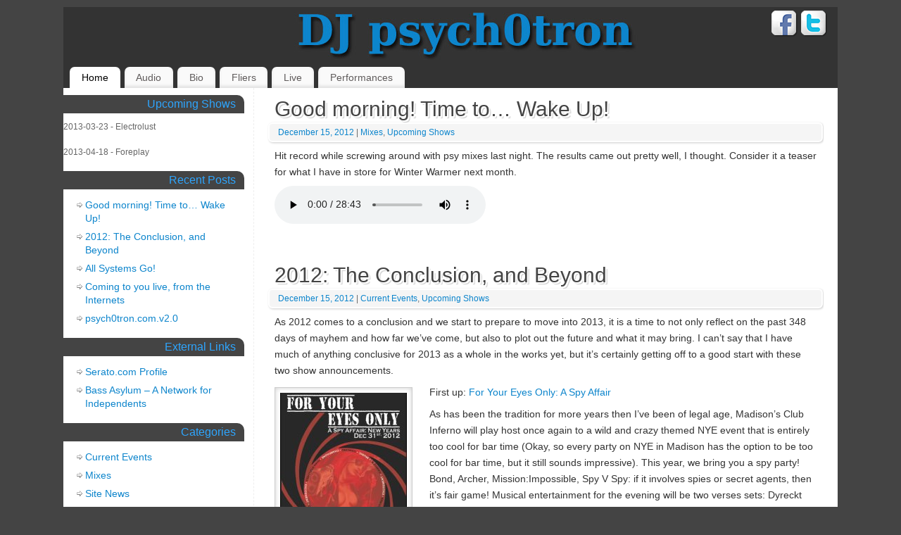

--- FILE ---
content_type: text/html; charset=UTF-8
request_url: https://www.psych0tron.com/
body_size: 11969
content:
<!DOCTYPE html >
<html dir="ltr" lang="en-US">
<head>
<meta http-equiv="Content-Type" content="text/html; charset=UTF-8" />
<meta http-equiv="X-UA-Compatible" content="IE=edge,chrome=1" />
<title> - </title>
<meta name="template" content="Mantra" />
<link rel="profile" href="http://gmpg.org/xfn/11" />
<link rel="pingback" href="http://www.psych0tron.com/xmlrpc.php" />
<link rel="alternate" type="application/rss+xml" title=" &raquo; Feed" href="https://www.psych0tron.com/?feed=rss2" />
<link rel="alternate" type="application/rss+xml" title=" &raquo; Comments Feed" href="https://www.psych0tron.com/?feed=comments-rss2" />
<link rel='stylesheet' id='mantras-css'  href='https://www.psych0tron.com/wp-content/themes/mantra/style.css?ver=3.4.2' type='text/css' media='all' />

<style type="text/css">
#wrapper, #access, #colophon, #branding, #main { width:1100px ;}
#access .menu-header, div.menu {width:1088px ;}
#content { width:790px;float:right;margin:0px 20px 0 0;}
#primary,#secondary {width:250px;float:left;padding-left:0px;clear:left;border:none;border-right:1px dashed #EEE;padding-right:20px;}
 .widget-title { -moz-border-radius:0 10px 0 0; -webkit-border-radius:0 10px 0 0;border-radius:0 10px 0 0 ; text-align:right;padding-right:5%;width:100%;margin-left:-10px;} #content p, #content ul, #content ol {
font-size:14px;
}

 #primary { background-color:}  #secondary { background-color:}  * , .widget-title {font-family:Helvetica, sans-serif ; } #content h1.entry-title a, #content h2.entry-title a, #content h1.entry-title , #content h2.entry-title {font-family:Gill Sans, Calibri, Trebuchet MS, sans-serif ; } .widget-area *  {font-family:Helvetica, sans-serif ; } .entry-content h1, .entry-content h2, .entry-content h3, .entry-content h4, .entry-content h5, .entry-content h6  {font-family:Helvetica, sans-serif ; } .nocomments, .nocomments2 {display:none;}  body { background-color:#444444 !important ;} #header { background-color:#333333  ;} #footer { background-color:#222222  ;} #footer2 { background-color:#171717  ;} #site-title span a { color:#0D85CC  ;} #site-description { color:#999999  ;} #content p, #content ul, #content ol { color:#333333  ;} .widget-area a:link, .widget-area a:visited, a:link, a:visited ,#searchform #s:hover , #container #s:hover, #access a:hover, #wp-calendar tbody td a , #site-info a ,#site-copyright a, #access li:hover > a, #access ul ul :hover > a { color:#0D85CC;}  a:hover, .entry-meta a:hover, .entry-utility a:hover , .widget-area a:hover { color:#12a7ff ;} #content .entry-title a, #content .entry-title, #content h1, #content h2, #content h3, #content h4, #content h5, #content h6{ color:#444444 ;} #content .entry-title a:hover { color:#000000 ;} .widget-title,#footer-widget-area .widget-title { background-color:#444444 ;} .widget-title { color:#2EA5FD  ;} #footer-widget-area .widget-title { color:#0C85CD ; ;} #footer-widget-area a { color:#666666  ;} #footer-widget-area a:hover { color:#888888  ;}.entry-meta .comments-link,.entry-meta2 .comments-link{display:none;} .entry-meta .author {display:none;}  .entry-meta .entry-time {display:none;} 						  #branding {background:url("https://www.psych0tron.com/wp-content/uploads/2012/11/header1.jpg") no-repeat; 
																		width:1100px;  height:75px;} 
																	</style>
<script type='text/javascript' src='https://www.psych0tron.com/wp-includes/js/jquery/jquery.js?ver=1.7.2'></script>
<script type='text/javascript' src='https://www.psych0tron.com/wp-content/themes/mantra/js/frontend.js?ver=3.4.2'></script>
<link rel="EditURI" type="application/rsd+xml" title="RSD" href="https://www.psych0tron.com/xmlrpc.php?rsd" />
<link rel="wlwmanifest" type="application/wlwmanifest+xml" href="https://www.psych0tron.com/wp-includes/wlwmanifest.xml" /> 
<meta name="generator" content="WordPress 3.4.2" />

<!--[if lte IE 8]>
<style type="text/css" media="screen">
 #access ul  li,
article.sticky , .imageTwo, .imageThree, .imageFour, .imageSix, .imageSeven, .edit-link a ,
.widget-title, #footer-widget-area .widget-title, .entry-meta,.entry-meta .comments-link,
.short-button-light, .short-button-dark ,.short-button-color ,blockquote  {
     position:relative;
     behavior: url(https://www.psych0tron.com/wp-content/themes/mantra/js/PIE/PIE.php);
   }
   
input[type="text"],textarea ,#site-title a ,#site-description, #access  ul  li.current_page_item,  #access ul li.current-menu-item ,
#access ul  li ,#access ul ul ,#access ul ul li,  #content .wp-caption,.commentlist li.comment	,.commentlist .avatar,
#respond .form-submit input#submit, .contentsearch #searchsubmit , .widget_search #s, #search #s  ,  .widget_search #searchsubmit ,
.nivo-caption, .theme-default .nivoSlider {
     behavior: url(https://www.psych0tron.com/wp-content/themes/mantra/js/PIE/PIE.php);
   }
</style>
<![endif]-->
<style type="text/css" id="custom-background-css">
body.custom-background { background-color: #000000; }
</style>
</head>
<body class="home blog custom-background">

<div id="toTop"> </div>
<div id="wrapper" class="hfeed">


<header id="header">

		<div id="masthead"> 
	
			<div id="branding" role="banner" > 
				
				<h1 id="site-title"><span> <a href="https://www.psych0tron.com/" title="" rel="home"></a> </span></h1><div id="site-description" ></div><div class="socials" id="sheader">		<a target="_blank" rel="nofollow" href="https://www.facebook.com/pages/DJ-psych0tron/269458046428516" class="socialicons social-Facebook" title="Facebook"><img alt="Facebook" src="https://www.psych0tron.com/wp-content/themes/mantra/images/socials/Facebook.png" /></a>		<a target="_blank" rel="nofollow" href="https://twitter.com/DJ_psych0tron" class="socialicons social-Twitter" title="Twitter"><img alt="Twitter" src="https://www.psych0tron.com/wp-content/themes/mantra/images/socials/Twitter.png" /></a></div>				<div style="clear:both;"></div>
			
			</div><!-- #branding --> 

			<nav id="access" role="navigation">
			
				<div class="skip-link screen-reader-text"><a href="#content" title="Skip to content">Skip to content</a></div>
<div class="menu"><ul><li class="current_page_item"><a href="https://www.psych0tron.com/" title="Home">Home</a></li><li class="page_item page-item-13"><a href="https://www.psych0tron.com/?page_id=13">Audio</a></li><li class="page_item page-item-15"><a href="https://www.psych0tron.com/?page_id=15">Bio</a></li><li class="page_item page-item-17"><a href="https://www.psych0tron.com/?page_id=17">Fliers</a></li><li class="page_item page-item-25"><a href="https://www.psych0tron.com/?page_id=25">Live</a></li><li class="page_item page-item-19"><a href="https://www.psych0tron.com/?page_id=19">Performances</a></li></ul></div>
				
			</nav><!-- #access -->
			
		</div><!-- #masthead -->

	<div style="clear:both;"> </div>

</header><!-- #header -->
<div id="main">
	<div  id="forbottom" >
				<div style="clear:both;"> </div> 
		
		

		<section id="container">
				
			<div id="content" role="main">

			
						<nav id="nav-above" class="navigation">
			<div class="nav-previous"><a href="https://www.psych0tron.com/?paged=2" ><span class="meta-nav">&laquo;</span> Older posts</a></div>
			<div class="nav-next"></div>
		</nav><!-- #nav-above -->
	
								
					
	<article id="post-103" class="post-103 post type-post status-publish format-standard hentry category-mixes category-upcoming-shows">
		<header class="entry-header">	
				<hgroup>
					<h2 class="entry-title"><a href="https://www.psych0tron.com/?p=103" title="Permalink to Good morning! Time to&#8230; Wake Up!" rel="bookmark">Good morning! Time to&#8230; Wake Up!</a></h2>
				</hgroup>
						<div class="entry-meta">
				&nbsp; <span class="author vcard" >By  <a class="url fn n" href="https://www.psych0tron.com/?author=1" title="View all posts by psych0tron">psych0tron</a> <span class="bl_sep">|</span></span> <span class="onDate"> <a href="https://www.psych0tron.com/?p=103" title="5:06 pm" rel="bookmark"><span class="entry-date">December 15, 2012</span> <span class="entry-time"> - 5:06 pm</span></a> <span class="bl_sep">|</span> </span>  <span class="bl_categ"> <a href="https://www.psych0tron.com/?cat=8" title="View all posts in Mixes" rel="category">Mixes</a>, <a href="https://www.psych0tron.com/?cat=5" title="View all posts in Upcoming Shows" rel="category">Upcoming Shows</a> </span>  							<div class="comments-link">
				<a href="https://www.psych0tron.com/?p=103#respond" title="Comment on Good morning! Time to&#8230; Wake Up!">Leave a comment</a>			</div>
						</div><!-- .entry-meta -->
			
		
		</header><!-- .entry-header -->
									<div class="entry-content">
												<p>Hit record while screwing around with psy mixes last night. The results came out pretty well, I thought. Consider it a teaser for what I have in store for Winter Warmer next month.</p>
<p><audio controls preload><source src="http://www.psych0tron.com/audio/2012-12-14-psy.mp3" /><embed type="application/x-shockwave-flash" flashvars="audioUrl=http://www.psych0tron.com/audio/2012-12-14-psy.mp3" src="https://www.psych0tron.com/wp-content/plugins/oembed-html5-audio/3523697345-audio-player.swf" width="400" height="27" quality="best"></embed></audio></p>
												</div><!-- .entry-content --> 
								<footer class="entry-meta2">
						</footer><!-- #entry-meta -->

	</article><!-- #post-103 -->
	

				
					
	<article id="post-89" class="post-89 post type-post status-publish format-standard hentry category-current-events category-upcoming-shows">
		<header class="entry-header">	
				<hgroup>
					<h2 class="entry-title"><a href="https://www.psych0tron.com/?p=89" title="Permalink to 2012: The Conclusion, and Beyond" rel="bookmark">2012: The Conclusion, and Beyond</a></h2>
				</hgroup>
						<div class="entry-meta">
				&nbsp; <span class="author vcard" >By  <a class="url fn n" href="https://www.psych0tron.com/?author=1" title="View all posts by psych0tron">psych0tron</a> <span class="bl_sep">|</span></span> <span class="onDate"> <a href="https://www.psych0tron.com/?p=89" title="6:20 am" rel="bookmark"><span class="entry-date">December 15, 2012</span> <span class="entry-time"> - 6:20 am</span></a> <span class="bl_sep">|</span> </span>  <span class="bl_categ"> <a href="https://www.psych0tron.com/?cat=7" title="View all posts in Current Events" rel="category">Current Events</a>, <a href="https://www.psych0tron.com/?cat=5" title="View all posts in Upcoming Shows" rel="category">Upcoming Shows</a> </span>  							<div class="comments-link">
				<a href="https://www.psych0tron.com/?p=89#respond" title="Comment on 2012: The Conclusion, and Beyond">Leave a comment</a>			</div>
						</div><!-- .entry-meta -->
			
		
		</header><!-- .entry-header -->
									<div class="entry-content">
												<p>As 2012 comes to a conclusion and we start to prepare to move into 2013, it is a time to not only reflect on the past 348 days of mayhem and how far we&#8217;ve come, but also to plot out the future and what it may bring. I can&#8217;t say that I have much of anything conclusive for 2013 as a whole in the works yet, but it&#8217;s certainly getting off to a good start with these two show announcements.</p>
<p><a href="http://www.psych0tron.com/wp-content/uploads/2012/12/inferno_nye2012_small.jpg"><img class="size-full wp-image-90 alignleft" title="inferno_nye2012" src="http://www.psych0tron.com/wp-content/uploads/2012/12/inferno_nye2012_small.jpg" alt="" width="180" height="198" /></a>First up: <a title="For Your Eyes Only: A Spy Affair" href="https://www.facebook.com/events/439327446131381/" target="_blank">For Your Eyes Only: A Spy Affair</a></p>
<p style="text-align: left;">As has been the tradition for more years then I&#8217;ve been of legal age, Madison&#8217;s Club Inferno will play host once again to a wild and crazy themed NYE event that is entirely too cool for bar time (Okay, so every party on NYE in Madison has the option to be too cool for bar time, but it still sounds impressive). This year, we bring you a spy party! Bond, Archer, Mission:Impossible, Spy V Spy: if it involves spies or secret agents, then it&#8217;s fair game! Musical entertainment for the evening will be two verses sets: Dyreckt vs. Jean le Duke,  Whiterabbit vs. psych0tron, and a special opening set by DJ Cosmic.</p>
<p>&nbsp;</p>
<p style="text-align: right;"><a href="http://www.psych0tron.com/wp-content/uploads/2012/12/winter_warmer_small.jpg"><img class="alignright size-full wp-image-91" title="winter_warmer" src="http://www.psych0tron.com/wp-content/uploads/2012/12/winter_warmer_small.jpg" alt="" width="180" height="147" /></a>After everyone&#8217;s had a bit to recover from New Years, next up we have the Midwest&#8217;s only two-day indoor music festival: <a title="Winter Warmer 2012" href="http://winterwarmer.co/" target="_blank">Winter Warmer 2013: Force of Nature</a></p>
<p style="text-align: right;">Celebrating it&#8217;s 3rd year of tangible proof that the Midwest&#8217;s EDM scene knows how to throw a helluva party, Winter Warmer is back and taking over the entire Olympia Resort, a short drive from Milwaukee, to bring you 8 stages full of national, regional, and local musical talent for two full nights of beats, visuals, vendors, and one kick-ass party. I&#8217;ll be throwing down a prime time DJ set at the psytrance stage on night one of this epic event on January 11th-12th.</p>
<p>&nbsp;</p>
<p>I&#8217;ve got a few things in the early planning stages going forward in 2013, but those will have to wait for a later time when they&#8217;re a bit more developed. I, like many other DJs and musicians, also have my &#8220;top picks of 2012&#8243; list in the works, but generally make a point of waiting until shortly after New Years to share it since there&#8217;s inevitably a few solid releases at the end of every year that are worth mentioning. Rather then make them wait a full year before getting a nod, you folks will have to wait on that a couple more weeks.</p>
<p>&nbsp;</p>
<p>Lastly, I&#8217;d like to take a brief moment to share my condolences, shock, sadness, and utter disgust with certain aspects of humanity that flew into everyone&#8217;s face this morning when the news broke about the massacre of 27 people, including 20 young children, at Sandy Hook Elementary School in Newtown, Connecticut. I would also like to express those same sentiments for the 22 children and one adult in the Chinese village of Chengping who were wounded by a disturbed knife-wielding individual outside of their primary school this same morning. Tragedies like this happen quite a bit more often then a lot of folks realize when it&#8217;s not in their back yard, and I think the saddest and scariest part of the whole thing is that people don&#8217;t realize that simple truth. I&#8217;m not going to jump on either side of the inevitable gun control debates that have already begun, but simply ask that you treasure what you have and don&#8217;t take the little things for granted. I&#8217;d also ask for people to be decent human beings and give these victims and their family the space they need to mourn, cope, and try to get on with their lives but the vultures that are American mainstream media and a bunch of blatant opportunistic politicians have already shown that isn&#8217;t going to happen. You win some, and you lose some: today, we as a species lost.</p>
												</div><!-- .entry-content --> 
								<footer class="entry-meta2">
						</footer><!-- #entry-meta -->

	</article><!-- #post-89 -->
	

				
					
	<article id="post-77" class="post-77 post type-post status-publish format-standard hentry category-site-news category-upcoming-shows">
		<header class="entry-header">	
				<hgroup>
					<h2 class="entry-title"><a href="https://www.psych0tron.com/?p=77" title="Permalink to All Systems Go!" rel="bookmark">All Systems Go!</a></h2>
				</hgroup>
						<div class="entry-meta">
				&nbsp; <span class="author vcard" >By  <a class="url fn n" href="https://www.psych0tron.com/?author=1" title="View all posts by psych0tron">psych0tron</a> <span class="bl_sep">|</span></span> <span class="onDate"> <a href="https://www.psych0tron.com/?p=77" title="2:24 am" rel="bookmark"><span class="entry-date">November 12, 2012</span> <span class="entry-time"> - 2:24 am</span></a> <span class="bl_sep">|</span> </span>  <span class="bl_categ"> <a href="https://www.psych0tron.com/?cat=3" title="View all posts in Site News" rel="category">Site News</a>, <a href="https://www.psych0tron.com/?cat=5" title="View all posts in Upcoming Shows" rel="category">Upcoming Shows</a> </span>  							<div class="comments-link">
				<a href="https://www.psych0tron.com/?p=77#respond" title="Comment on All Systems Go!">Leave a comment</a>			</div>
						</div><!-- .entry-meta -->
			
		
		</header><!-- .entry-header -->
									<div class="entry-content">
												<p>Now that the archives of posts from the old site are copied over for historical purposes, it&#8217;s time to start anew.</p>
<p>First off, if you didn&#8217;t already land here due to a social media link, then let me point out the Facebook and Twitter accounts that will contain, among other things, links to all site updates moving forward. There&#8217;s links to both of them in the upper right here (unless you&#8217;re reading this well after the post date and I&#8217;ve since gone OCD and redid the layout):</p>
<p><a href="https://www.facebook.com/pages/DJ-psych0tron/269458046428516" target="_blank">Facebook-DJ psych0tron</a></p>
<p><a href="https://twitter.com/DJ_psych0tron" target="_blank">Twitter-@DJ_psych0tron</a></p>
<p>Next up, all of the pictures and audio pages on here are current up to today. I do have a couple of new audio mixes in the works specifically highlighting my psytrance sets that should be up soon and will have subsequent posts noting their availability for public consumption, which will then post to the aforementioned social networks and you get updated the same way you get all of your lulcat, political, and meme fixes on Twitter and Facebook.</p>
<p>Neat? I thought so.</p>
<p>My public set lists are maintained externally. Serato.com has a very nice interface that I pour my set lists into directly from my performance software, and see no reason to re-invent the wheel. You&#8217;ll find a link to my profile on there to your left (previous clause about OCD layout changes still applies), or <a href="http://serato.com/playlists/psych0tron" target="_blank">here</a>.</p>
<p>Lastly, some current show pimping!</p>
<p>Saturday, November 17th marks the final REVERB event of 2012. As a special treat, we&#8217;re bringing back one of the most popular formats from Inferno Nightclub&#8217;s 2011 calender: Chronotrigger! For the folks that are unfamiliar, the way it works is each hour represents a different block of time. As the evening progresses, the time blocks chronologically advance until we reach current material by the end of the night. For this special event, we&#8217;ll be covering 1993 up to 2012 with five of Inferno&#8217;s long-standing Saturday DJs. You can check out the full schedule for the event, address, and RSVP info if you feel inclined on the night&#8217;s Facebook event found <a href="https://www.facebook.com/events/323404077756807" target="_blank">here</a>.</p>
<p>I have a couple more shows coming up before the end of the year as well as early 2013, and you&#8217;ll see them on here as final confirmations happen and the line-ups become public. Stay tuned!</p>
												</div><!-- .entry-content --> 
								<footer class="entry-meta2">
						</footer><!-- #entry-meta -->

	</article><!-- #post-77 -->
	

				
					
	<article id="post-45" class="post-45 post type-post status-publish format-standard hentry category-site-news">
		<header class="entry-header">	
				<hgroup>
					<h2 class="entry-title"><a href="https://www.psych0tron.com/?p=45" title="Permalink to Coming to you live, from the Internets" rel="bookmark">Coming to you live, from the Internets</a></h2>
				</hgroup>
						<div class="entry-meta">
				&nbsp; <span class="author vcard" >By  <a class="url fn n" href="https://www.psych0tron.com/?author=1" title="View all posts by psych0tron">psych0tron</a> <span class="bl_sep">|</span></span> <span class="onDate"> <a href="https://www.psych0tron.com/?p=45" title="7:47 pm" rel="bookmark"><span class="entry-date">November 11, 2012</span> <span class="entry-time"> - 7:47 pm</span></a> <span class="bl_sep">|</span> </span>  <span class="bl_categ"> <a href="https://www.psych0tron.com/?cat=3" title="View all posts in Site News" rel="category">Site News</a> </span>  							<div class="comments-link">
				<a href="https://www.psych0tron.com/?p=45#respond" title="Comment on Coming to you live, from the Internets">Leave a comment</a>			</div>
						</div><!-- .entry-meta -->
			
		
		</header><!-- .entry-header -->
									<div class="entry-content">
												<p>Layout for the new site is complete, audio and visual content is live, and the archives of posts from the old site should be making their way to the new one over the course of the next day or so. Feels kinda nice to finally have a modernized website up and live with current content.</p>
<p>The archives of audio, fliers, and live photos from the old site can be found on the tabs above, with nifty modern embedding technology for your viewing and listening pleasure. Plenty of new content on those fronts will be forthcoming as well.</p>
<p>In addition to current residency at Inferno Nightclub, there&#8217;s also a couple of big show announcements coming up soon, so stay tuned for more details.</p>
<p>Lastly, as noted below, any parties interested in booking can feel free to contact me at psych0tron@psych0tron.com to set something up.</p>
												</div><!-- .entry-content --> 
								<footer class="entry-meta2">
						</footer><!-- #entry-meta -->

	</article><!-- #post-45 -->
	

				
					
	<article id="post-8" class="post-8 post type-post status-publish format-standard hentry category-site-news">
		<header class="entry-header">	
				<hgroup>
					<h2 class="entry-title"><a href="https://www.psych0tron.com/?p=8" title="Permalink to psych0tron.com.v2.0" rel="bookmark">psych0tron.com.v2.0</a></h2>
				</hgroup>
						<div class="entry-meta">
				&nbsp; <span class="author vcard" >By  <a class="url fn n" href="https://www.psych0tron.com/?author=1" title="View all posts by psych0tron">psych0tron</a> <span class="bl_sep">|</span></span> <span class="onDate"> <a href="https://www.psych0tron.com/?p=8" title="7:01 am" rel="bookmark"><span class="entry-date">November 9, 2012</span> <span class="entry-time"> - 7:01 am</span></a> <span class="bl_sep">|</span> </span>  <span class="bl_categ"> <a href="https://www.psych0tron.com/?cat=3" title="View all posts in Site News" rel="category">Site News</a> </span>  							<div class="comments-link">
				<a href="https://www.psych0tron.com/?p=8#respond" title="Comment on psych0tron.com.v2.0">Leave a comment</a>			</div>
						</div><!-- .entry-meta -->
			
		
		</header><!-- .entry-header -->
									<div class="entry-content">
												<p>Web site 2.0 is a go!</p>
												</div><!-- .entry-content --> 
								<footer class="entry-meta2">
						</footer><!-- #entry-meta -->

	</article><!-- #post-8 -->
	

				
					
	<article id="post-66" class="post-66 post type-post status-publish format-standard hentry category-uncategorized">
		<header class="entry-header">	
				<hgroup>
					<h2 class="entry-title"><a href="https://www.psych0tron.com/?p=66" title="Permalink to October 25th 2011" rel="bookmark">October 25th 2011</a></h2>
				</hgroup>
						<div class="entry-meta">
				&nbsp; <span class="author vcard" >By  <a class="url fn n" href="https://www.psych0tron.com/?author=1" title="View all posts by psych0tron">psych0tron</a> <span class="bl_sep">|</span></span> <span class="onDate"> <a href="https://www.psych0tron.com/?p=66" title="12:00 pm" rel="bookmark"><span class="entry-date">October 25, 2011</span> <span class="entry-time"> - 12:00 pm</span></a> <span class="bl_sep">|</span> </span>  <span class="bl_categ"> <a href="https://www.psych0tron.com/?cat=1" title="View all posts in Uncategorized" rel="category">Uncategorized</a> </span>  							<div class="comments-link">
				<a href="https://www.psych0tron.com/?p=66#respond" title="Comment on October 25th 2011">Leave a comment</a>			</div>
						</div><!-- .entry-meta -->
			
		
		</header><!-- .entry-header -->
									<div class="entry-content">
												<p>No news is good news? Indeed.</p>
<p>Performed recently with my long-time partner in tag-team DJing, DJ Mindphaser, at the opening night of <a href="https://sites.google.com/site/madisonreanimate/" target="_blank">Re-Animate</a>, as well as the one-off event at Inferno: <a href="http://clubinferno.com/events/3131/reverb-djs-mindphaser-psychotron" target="_blank">Reverb</a>. Excellent time on both fronts.</p>
<p>Also, I will be appearing on 11/11/11 with <a href="http://www.sensuousenemy.com/" target="_blank">Sensuous Enemy</a> at <a href="http://www.clubinferno.com/" target="_blank">Club Inferno</a>, performing with <a href="http://www.oncethesun.com/" target="_blank">OncetheSun</a> and <a href="http://www.thoughtthievesmusic.com/" target="_blank">Thought Thieves</a>. This will be my first show back with them after a hiatus for the past several years, this time as a live keyboardist.</p>
<p>Lastly, I am actively seeking DJ bookings in and around the Madison area with an emphasis on dark electronic, industrial, EBM/synthpop, or psytrance. Interested parties: please feel free to contact me at psych0tron@psych0tron.com with any questions.</p>
												</div><!-- .entry-content --> 
								<footer class="entry-meta2">
						</footer><!-- #entry-meta -->

	</article><!-- #post-66 -->
	

				
					
	<article id="post-65" class="post-65 post type-post status-publish format-standard hentry category-uncategorized">
		<header class="entry-header">	
				<hgroup>
					<h2 class="entry-title"><a href="https://www.psych0tron.com/?p=65" title="Permalink to May 26th 2011" rel="bookmark">May 26th 2011</a></h2>
				</hgroup>
						<div class="entry-meta">
				&nbsp; <span class="author vcard" >By  <a class="url fn n" href="https://www.psych0tron.com/?author=1" title="View all posts by psych0tron">psych0tron</a> <span class="bl_sep">|</span></span> <span class="onDate"> <a href="https://www.psych0tron.com/?p=65" title="12:00 pm" rel="bookmark"><span class="entry-date">May 26, 2011</span> <span class="entry-time"> - 12:00 pm</span></a> <span class="bl_sep">|</span> </span>  <span class="bl_categ"> <a href="https://www.psych0tron.com/?cat=1" title="View all posts in Uncategorized" rel="category">Uncategorized</a> </span>  							<div class="comments-link">
				<a href="https://www.psych0tron.com/?p=65#respond" title="Comment on May 26th 2011">Leave a comment</a>			</div>
						</div><!-- .entry-meta -->
			
		
		</header><!-- .entry-header -->
									<div class="entry-content">
												<p>Half way through the limited runs of Chronotrigger, and I must say that they have been some of the more challenging events I&#8217;ve performed in. The limited time frames to chose tracks from, especially when working with time slots from the 80s and early 90s, is a unique aspect for everyone involved. The crowds have been digging it pretty thoroughly thus far, and we&#8217;ve got a few more in store. Be sure to keep an eye here as well as <a href="http://www.clubinferno.com" target="_blank">Club Inferno&#8217;s site</a> for updates on the schedule and monthly DJ rosters.</p>
<p>&#8220;Every 3rd Saturday through August, Inferno is proud to present CHRONOTRIGGER — a chronological retrospective of the best hard club beats from the past 30 years! Featuring a revolving line-up of veteran DJs and hosted by DJ WHITERABBIT, every hour will feature only tracks from a specific time period, advancing chronologically through the night. This event is limited to a short run of only six dates, and returns to Inferno every 3rd Saturday through August 2011; don&#8217;t miss this unique chance to chronologically relive three decades of the best hard club beats!&#8221;</p>
<p>UPDATE: Recording of the last hour of the May Chronotrigger is now up in the audio section. Check it!</p>
												</div><!-- .entry-content --> 
								<footer class="entry-meta2">
						</footer><!-- #entry-meta -->

	</article><!-- #post-65 -->
	

				
					
	<article id="post-64" class="post-64 post type-post status-publish format-standard hentry category-uncategorized">
		<header class="entry-header">	
				<hgroup>
					<h2 class="entry-title"><a href="https://www.psych0tron.com/?p=64" title="Permalink to March 14th 2011" rel="bookmark">March 14th 2011</a></h2>
				</hgroup>
						<div class="entry-meta">
				&nbsp; <span class="author vcard" >By  <a class="url fn n" href="https://www.psych0tron.com/?author=1" title="View all posts by psych0tron">psych0tron</a> <span class="bl_sep">|</span></span> <span class="onDate"> <a href="https://www.psych0tron.com/?p=64" title="12:00 pm" rel="bookmark"><span class="entry-date">March 14, 2011</span> <span class="entry-time"> - 12:00 pm</span></a> <span class="bl_sep">|</span> </span>  <span class="bl_categ"> <a href="https://www.psych0tron.com/?cat=1" title="View all posts in Uncategorized" rel="category">Uncategorized</a> </span>  							<div class="comments-link">
				<a href="https://www.psych0tron.com/?p=64#respond" title="Comment on March 14th 2011">Leave a comment</a>			</div>
						</div><!-- .entry-meta -->
			
		
		</header><!-- .entry-header -->
									<div class="entry-content">
												<p>3 years later, a site update!</p>
<p>The number of shows that have happened since my last update are to numerous to even begin to recall, so we&#8217;ll just start with the recent. This past weekend marked my first night evar(!) spinning psy-trance to a live crowd for the night PULSE. Certainly a new realm of live dark electronic for me, and it seemed to go over very well. Check the audio section for a recording of the night.</p>
<p>This coming weekend is the first of several regular Chronotrigger nights, which I will be taking part in. To steal the official blurb rather then write my own summary: &#8220;Every 3rd Saturday through August, Inferno is proud to present CHRONOTRIGGER — a chronological retrospective of the best hard club beats from the past 30 years! Featuring a revolving line-up of veteran DJs and hosted by DJ WHITERABBIT, every hour will feature only tracks from a specific time period, advancing chronologically through the night. This event is limited to a short run of only six dates, and returns to Inferno every 3rd Saturday through August 2011; don&#8217;t miss this unique chance to chronologically relive three decades of the best hard club beats!&#8221;</p>
												</div><!-- .entry-content --> 
								<footer class="entry-meta2">
						</footer><!-- #entry-meta -->

	</article><!-- #post-64 -->
	

				
					
	<article id="post-63" class="post-63 post type-post status-publish format-standard hentry category-uncategorized">
		<header class="entry-header">	
				<hgroup>
					<h2 class="entry-title"><a href="https://www.psych0tron.com/?p=63" title="Permalink to August 7th 2007" rel="bookmark">August 7th 2007</a></h2>
				</hgroup>
						<div class="entry-meta">
				&nbsp; <span class="author vcard" >By  <a class="url fn n" href="https://www.psych0tron.com/?author=1" title="View all posts by psych0tron">psych0tron</a> <span class="bl_sep">|</span></span> <span class="onDate"> <a href="https://www.psych0tron.com/?p=63" title="12:00 pm" rel="bookmark"><span class="entry-date">August 7, 2007</span> <span class="entry-time"> - 12:00 pm</span></a> <span class="bl_sep">|</span> </span>  <span class="bl_categ"> <a href="https://www.psych0tron.com/?cat=1" title="View all posts in Uncategorized" rel="category">Uncategorized</a> </span>  							<div class="comments-link">
				<a href="https://www.psych0tron.com/?p=63#respond" title="Comment on August 7th 2007">Leave a comment</a>			</div>
						</div><!-- .entry-meta -->
			
		
		</header><!-- .entry-header -->
									<div class="entry-content">
												<p>Life&#8217;s been good and busy lately, so the site fell a bit behind. So here&#8217;s whats coming up.</p>
<p>This month&#8217;s HaL0 has come and gone. First time in a while it was just myself and DJ Mindphaser, and good times were had. Coming up this month still, I will be guesting with DJ Koob for Chrome at Club Inferno, and this month&#8217;s installment of Fetish Night at the Cardinal Bar will have myself, DJ Whiterabbit, and Mike Carlson providing the beats.</p>
<p>Word.</p>
												</div><!-- .entry-content --> 
								<footer class="entry-meta2">
						</footer><!-- #entry-meta -->

	</article><!-- #post-63 -->
	

				
					
	<article id="post-62" class="post-62 post type-post status-publish format-standard hentry">
		<header class="entry-header">	
				<hgroup>
					<h2 class="entry-title"><a href="https://www.psych0tron.com/?p=62" title="Permalink to June 13th 2007" rel="bookmark">June 13th 2007</a></h2>
				</hgroup>
						<div class="entry-meta">
				&nbsp; <span class="author vcard" >By  <a class="url fn n" href="https://www.psych0tron.com/?author=0" title="View all posts by "></a> <span class="bl_sep">|</span></span> <span class="onDate"> <a href="https://www.psych0tron.com/?p=62" title="12:00 pm" rel="bookmark"><span class="entry-date">June 13, 2007</span> <span class="entry-time"> - 12:00 pm</span></a> <span class="bl_sep">|</span> </span>  <span class="bl_categ"> Uncategorized </span>  							<div class="comments-link">
				<a href="https://www.psych0tron.com/?p=62#respond" title="Comment on June 13th 2007">Leave a comment</a>			</div>
						</div><!-- .entry-meta -->
			
		
		</header><!-- .entry-header -->
									<div class="entry-content">
												<p>After an almost month-long break, it&#8217;s been nice to get back in the ring of things. The back-to-back night action is a nice endurance test, but is always fun. Check out part 2 of this tonight, and stay tuned for some announcements over the next month.</p>
												</div><!-- .entry-content --> 
								<footer class="entry-meta2">
						</footer><!-- #entry-meta -->

	</article><!-- #post-62 -->
	

				
					<div class='pagination_container'><nav class='pagination'><span class='current'>1</span><a href='https://www.psych0tron.com/?paged=2' class='inactive' >2</a></nav></div>

			
			</div><!-- #content -->
			<div id="primary" class="widget-area" role="complementary">
		
				
			<ul class="xoxo">
				<li id="text-4" class="widget-container widget_text"><h3 class="widget-title">Upcoming Shows</h3>			<div class="textwidget">2013-03-23 - Electrolust
<br /><br />
2013-04-18 - Foreplay</div>
		</li>		<li id="recent-posts-2" class="widget-container widget_recent_entries">		<h3 class="widget-title">Recent Posts</h3>		<ul>
				<li><a href="https://www.psych0tron.com/?p=103" title="Good morning! Time to&#8230; Wake Up!">Good morning! Time to&#8230; Wake Up!</a></li>
				<li><a href="https://www.psych0tron.com/?p=89" title="2012: The Conclusion, and Beyond">2012: The Conclusion, and Beyond</a></li>
				<li><a href="https://www.psych0tron.com/?p=77" title="All Systems Go!">All Systems Go!</a></li>
				<li><a href="https://www.psych0tron.com/?p=45" title="Coming to you live, from the Internets">Coming to you live, from the Internets</a></li>
				<li><a href="https://www.psych0tron.com/?p=8" title="psych0tron.com.v2.0">psych0tron.com.v2.0</a></li>
				</ul>
		</li><li id="nav_menu-2" class="widget-container widget_nav_menu"><h3 class="widget-title">External Links</h3><div class="menu-external-links-container"><ul id="menu-external-links" class="menu"><li id="menu-item-52" class="menu-item menu-item-type-custom menu-item-object-custom menu-item-52"><a href="http://serato.com/playlists/psych0tron">Serato.com Profile</a></li>
<li id="menu-item-76" class="menu-item menu-item-type-custom menu-item-object-custom menu-item-76"><a href="http://www.bass-asylum.com/">Bass Asylum &#8211; A Network for Independents</a></li>
</ul></div></li><li id="categories-2" class="widget-container widget_categories"><h3 class="widget-title">Categories</h3>		<ul>
	<li class="cat-item cat-item-7"><a href="https://www.psych0tron.com/?cat=7" title="View all posts filed under Current Events">Current Events</a>
</li>
	<li class="cat-item cat-item-8"><a href="https://www.psych0tron.com/?cat=8" title="View all posts filed under Mixes">Mixes</a>
</li>
	<li class="cat-item cat-item-3"><a href="https://www.psych0tron.com/?cat=3" title="View all posts filed under Site News">Site News</a>
</li>
	<li class="cat-item cat-item-1"><a href="https://www.psych0tron.com/?cat=1" title="View all posts filed under Uncategorized">Uncategorized</a>
</li>
	<li class="cat-item cat-item-5"><a href="https://www.psych0tron.com/?cat=5" title="View all posts filed under Upcoming Shows">Upcoming Shows</a>
</li>
		</ul>
</li><li id="archives-2" class="widget-container widget_archive"><h3 class="widget-title">Archives</h3>		<ul>
			<li><a href='https://www.psych0tron.com/?m=201212' title='December 2012'>December 2012</a></li>
	<li><a href='https://www.psych0tron.com/?m=201211' title='November 2012'>November 2012</a></li>
	<li><a href='https://www.psych0tron.com/?m=201110' title='October 2011'>October 2011</a></li>
	<li><a href='https://www.psych0tron.com/?m=201105' title='May 2011'>May 2011</a></li>
	<li><a href='https://www.psych0tron.com/?m=201103' title='March 2011'>March 2011</a></li>
	<li><a href='https://www.psych0tron.com/?m=200708' title='August 2007'>August 2007</a></li>
	<li><a href='https://www.psych0tron.com/?m=200706' title='June 2007'>June 2007</a></li>
	<li><a href='https://www.psych0tron.com/?m=200704' title='April 2007'>April 2007</a></li>
	<li><a href='https://www.psych0tron.com/?m=200703' title='March 2007'>March 2007</a></li>
	<li><a href='https://www.psych0tron.com/?m=200702' title='February 2007'>February 2007</a></li>
	<li><a href='https://www.psych0tron.com/?m=200701' title='January 2007'>January 2007</a></li>
	<li><a href='https://www.psych0tron.com/?m=200612' title='December 2006'>December 2006</a></li>
	<li><a href='https://www.psych0tron.com/?m=200611' title='November 2006'>November 2006</a></li>
	<li><a href='https://www.psych0tron.com/?m=200610' title='October 2006'>October 2006</a></li>
		</ul>
</li><li id="calendar-2" class="widget-container widget_calendar"><h3 class="widget-title">&nbsp;</h3><div id="calendar_wrap"><table id="wp-calendar">
	<caption>January 2026</caption>
	<thead>
	<tr>
		<th scope="col" title="Monday">M</th>
		<th scope="col" title="Tuesday">T</th>
		<th scope="col" title="Wednesday">W</th>
		<th scope="col" title="Thursday">T</th>
		<th scope="col" title="Friday">F</th>
		<th scope="col" title="Saturday">S</th>
		<th scope="col" title="Sunday">S</th>
	</tr>
	</thead>

	<tfoot>
	<tr>
		<td colspan="3" id="prev"><a href="https://www.psych0tron.com/?m=201212" title="View posts for December 2012">&laquo; Dec</a></td>
		<td class="pad">&nbsp;</td>
		<td colspan="3" id="next" class="pad">&nbsp;</td>
	</tr>
	</tfoot>

	<tbody>
	<tr>
		<td colspan="3" class="pad">&nbsp;</td><td>1</td><td>2</td><td>3</td><td>4</td>
	</tr>
	<tr>
		<td>5</td><td>6</td><td>7</td><td>8</td><td>9</td><td>10</td><td>11</td>
	</tr>
	<tr>
		<td>12</td><td>13</td><td>14</td><td>15</td><td>16</td><td>17</td><td>18</td>
	</tr>
	<tr>
		<td>19</td><td>20</td><td>21</td><td>22</td><td>23</td><td id="today">24</td><td>25</td>
	</tr>
	<tr>
		<td>26</td><td>27</td><td>28</td><td>29</td><td>30</td><td>31</td>
		<td class="pad" colspan="1">&nbsp;</td>
	</tr>
	</tbody>
	</table></div></li>			</ul>

			<ul class="xoxo">
							</ul>
			
						
		</div><!-- #primary .widget-area -->

 <!-- 1c -->

		</section><!-- #container -->

	<div style="clear:both;"></div>
	</div> <!-- #forbottom -->
	</div><!-- #main -->


	<footer id="footer" role="contentinfo">
		<div id="colophon">
		
			

			<div id="footer-widget-area"  role="complementary"  class="footerone" >

				<div id="first" class="widget-area">
					<ul class="xoxo">
						<li id="text-2" class="widget-container widget_text">			<div class="textwidget">For booking information, please contact psych0tron@psych0tron.com</div>
		</li>					</ul>
				</div><!-- #first .widget-area -->



			</div><!-- #footer-widget-area -->
			
		</div><!-- #colophon -->

		<div id="footer2">
		
					<div id="site-info" >
				<a href="https://www.psych0tron.com/" title="" rel="home">
				</a> | Powered by <a href="http://www.cryoutcreations.eu" title="Mantra Theme by Cryout Creations">Mantra</a> &amp; <a href="http://wordpress.org/" 
				title="Semantic Personal Publishing Platform">  WordPress.				</a>
			</div><!-- #site-info -->
			
		</div><!-- #footer2 -->

	</footer><!-- #footer -->

</div><!-- #wrapper -->

<!--[if lt IE 9]>
<script>
document.createElement('header');
document.createElement('nav');
document.createElement('section');
document.createElement('article');
document.createElement('aside');
document.createElement('footer');
document.createElement('hgroup');
</script>
<![endif]-->
<script type="text/javascript">
    jQuery(document).ready(function() {
	// Add custom borders to images
    jQuery(".entry-content img").addClass("imageSeven");
	
   
    }); // document ready

</script>

</body>
</html>


--- FILE ---
content_type: text/javascript
request_url: https://www.psych0tron.com/wp-content/themes/mantra/js/frontend.js?ver=3.4.2
body_size: 6547
content:
jQuery(document).ready(function() {

// Back to top button animation
jQuery(function() {
	jQuery(window).scroll(function() {

var x=jQuery(this).scrollTop();
		if(x != 0) {
			jQuery('#toTop').fadeIn(3000);	
		} else {
			jQuery('#toTop').fadeOut();
		}
	});
 
	jQuery('#toTop').click(function() {
		jQuery('body,html').animate({scrollTop:0},800);
	});	


});

// Menu animation

jQuery("#access ul ul").css({display: "none"}); // Opera Fix

jQuery("#access li").hover(function(){
	jQuery(this).find('ul:first').css({visibility: "visible",display: "none"}).show(400);
	},function(){
	jQuery(this).find('ul:first').css({visibility: "hidden"});
								});
// Social Icons Animation

jQuery(".socialicons").hover(
function(){
	jQuery(this).animate({"top": "-5px" },{ queue: false, duration:200});
/*	 jQuery(this).css({
                        '-webkit-transform': 'rotate(5deg)',
                        '-moz-transform': 'rotate(5deg)',
                        '-ms-transform': 'rotate(5deg)',
                        '-o-transform': 'rotate(5deg)',
                        'transform': 'rotate(5deg)',
                        'zoom': 1
            });*/

					},
function(){
	jQuery(this).animate({ "top": "0px" }, { queue: false, duration:200 });
/* jQuery(this).css({
                        '-webkit-transform': 'rotate(0deg)',
                        '-moz-transform': 'rotate(0deg)',
                        '-ms-transform': 'rotate(0deg)',
                        '-o-transform': 'rotate(0deg)',
                        'transform': 'rotate(0deg)',
                        'zoom': 1
            });*/

					});							

/*! http://tinynav.viljamis.com v1.03 by @viljamis */
(function ($, window, i) {
  $.fn.tinyNav = function (options) {

    // Default settings
    var settings = $.extend({
      'active' : 'selected', // String: Set the "active" class
      'header' : false // Boolean: Show header instead of the active item
    }, options);

    return this.each(function () {

      // Used for namespacing
      i++;

      var $nav = $(this),
        // Namespacing
        namespace = 'tinynav',
        namespace_i = namespace + i,
        l_namespace_i = '.l_' + namespace_i,
        $select = $('<select/>').addClass(namespace + ' ' + namespace_i);

      if ($nav.is('ul,ol')) {

        if (settings.header) {
          $select.append(
            $('<option/>').text('Navigation')
          );
        }

        // Build options
        var options = '';
		var indent = 0;
		var indented = ["&nbsp;"];
		for ( var i = 0; i < 10; i++) {
			indented.push(indented[indented.length-1]+indented[indented.length-1]);
		}
		indented[0] = "";
        $nav
          .addClass('l_' + namespace_i)
          .children('li')
          .each(buildNavTree=function () {
            var a = $(this).children('a').first();
            
            options +=
              '<option value="' + a.attr('href') + '">' +
              indented[indent] + a.text() +
              '</option>';
              indent++;
              $(this).children('ul,ol').children('li').each(buildNavTree);
              indent--;
          });

        // Append options into a select
        $select.append(options);

        // Select the active item
        if (!settings.header) {
          $select
            .find(':eq(' + $(l_namespace_i + ' li')
            .index($(l_namespace_i + ' li.' + settings.active)) + ')')
            .attr('selected', true);
        }

        // Change window location
        $select.change(function () {
          window.location.href = $(this).val();
        });

        // Inject select
        $(l_namespace_i).after($select);

      }

	$('option[value="'+document.location+'"]').attr("selected","selected");

    });

  };
})(jQuery, this, 0);





}); // ready 

// Columns equalizer
// Function called in header.php if at least one sidebar has a bg color
function equalizeHeights(){
    var h1 = jQuery("#primary").height();
    var h2 = jQuery("#content").height();
	var h3 = jQuery("#secondary").height();
    var max = Math.max(h1,h2,h3);
	if (h1<max) { jQuery("#primary").height(max); };
	if (h2<max) { jQuery("#secondary").height(max); };
	
}

/*!
* FitVids 1.0
*
* Copyright 2011, Chris Coyier - http://css-tricks.com + Dave Rupert - http://daverupert.com
* Credit to Thierry Koblentz - http://www.alistapart.com/articles/creating-intrinsic-ratios-for-video/
* Released under the WTFPL license - http://sam.zoy.org/wtfpl/
*
* Date: Thu Sept 01 18:00:00 2011 -0500
*/

(function( $ ){

  $.fn.fitVids = function( options ) {
    var settings = {
      customSelector: null
    }
    
    var div = document.createElement('div'),
        ref = document.getElementsByTagName('base')[0] || document.getElementsByTagName('script')[0];
        
   div.className = 'fit-vids-style';
    div.innerHTML = '&shy;<style> \
.fluid-width-video-wrapper { \
width: 100%; \
position: relative; \
padding: 0; \
} \
\
.fluid-width-video-wrapper iframe, \
.fluid-width-video-wrapper object, \
.fluid-width-video-wrapper embed { \
position: absolute; \
top: 0; \
left: 0; \
width: 100%; \
height: 100%; \
} \
</style>';
                      
    ref.parentNode.insertBefore(div,ref);
    
    if ( options ) {
      $.extend( settings, options );
    }
    
    return this.each(function(){
      var selectors = [
        "iframe[src*='player.vimeo.com']",
        "iframe[src*='www.youtube.com']",
        "iframe[src*='www.kickstarter.com']",
        "object",
        "embed"
      ];
      
      if (settings.customSelector) {
        selectors.push(settings.customSelector);
      }
      
      var $allVideos = $(this).find(selectors.join(','));

      $allVideos.each(function(){
        var $this = $(this);
        if (this.tagName.toLowerCase() == 'embed' && $this.parent('object').length || $this.parent('.fluid-width-video-wrapper').length) { return; }
        var height = this.tagName.toLowerCase() == 'object' ? $this.attr('height') : $this.height(),
            aspectRatio = height / $this.width();
if(!$this.attr('id')){
var videoID = 'fitvid' + Math.floor(Math.random()*999999);
$this.attr('id', videoID);
}
        $this.wrap('<div class="fluid-width-video-wrapper"></div>').parent('.fluid-width-video-wrapper').css('padding-top', (aspectRatio * 100)+"%");
        $this.removeAttr('height').removeAttr('width');
      });
    });
  
  }
})( jQuery );

